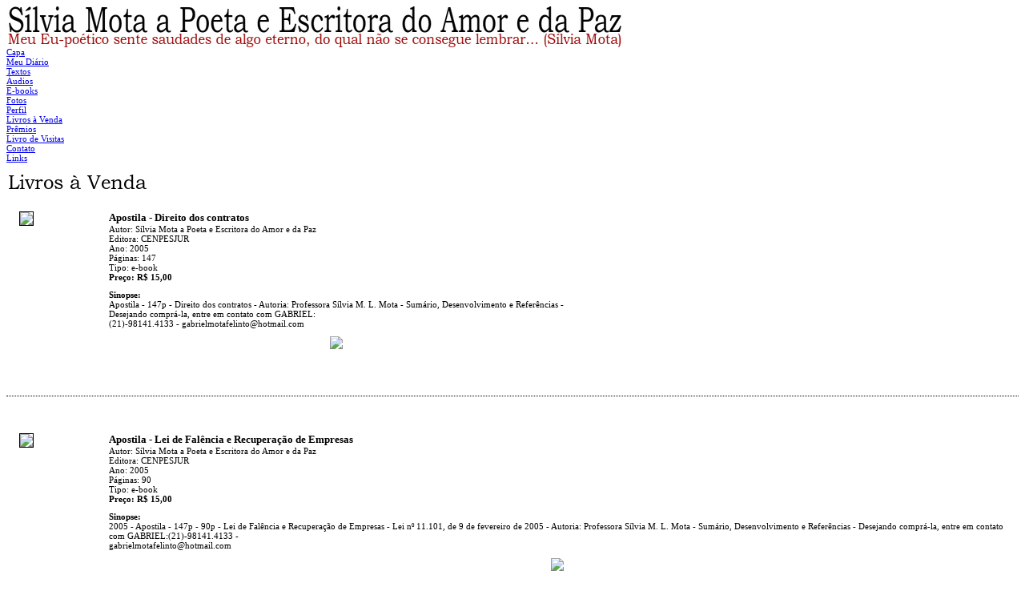

--- FILE ---
content_type: text/html; charset=UTF-8
request_url: https://silviamota.com.br/livros.php
body_size: 8023
content:
<!DOCTYPE html PUBLIC "-//W3C//DTD XHTML 1.0 Transitional//EN" "http://www.w3.org/TR/xhtml1/DTD/xhtml1-transitional.dtd">
<html xmlns="http://www.w3.org/1999/xhtml">
<head>
<title>Sílvia Mota a Poeta e Escritora do Amor e da Paz</title>
<meta name="robots" content="noarchive" />
<script type="text/javascript" src="/scripts/licenseman.js"></script>
<meta http-equiv="Content-Type" content="text/html; charset=utf-8" />
<link href="/comum.css?b1bac679b6" rel="stylesheet" type="text/css" />
<link href="/temas/60/estilo.css" rel="stylesheet" type="text/css" />
<!--[if lt IE 8]>
<link href="/temas/60/ie.css" rel="stylesheet" type="text/css" />
<![endif]-->
<!--[if IE 8]>
<link href="/temas/60/ie8.css" rel="stylesheet" type="text/css" />
<![endif]-->
<script src="/scripts/popup.js" type="text/javascript"></script>
</head>

<body>

	<div id="global-wrapper">

		<div id="header">
        	<h1><img class="seimtx transparent" src="/i/63374/XcK1T7bX8GKq9potugVIKQ.png" alt="Sílvia Mota a Poeta e Escritora do Amor e da Paz" style="border:0; width:770px; height:33px"  /></h1>
    		<h2><img class="seimtx transparent" src="/i/63374/jEcUpV_BnVXKCJ70gC221w.png" alt="Meu Eu-poético sente saudades de algo eterno, do qual não se consegue lembrar... (Sílvia Mota)" style="border:0; width:770px; height:18px"  /></h2>
        </div>

    	<div id="nav-menu">
    		    			          			<div class="nav-menu-item" onclick="this.firstChild.click()"><a href="/">Capa</a></div>
          		    		    			          			<div class="nav-menu-item" onclick="this.firstChild.click()"><a href="/blog.php">Meu Diário</a></div>
          		    		    			          			<div class="nav-menu-item" onclick="this.firstChild.click()"><a href="/publicacoes.php">Textos</a></div>
          		    		    			          			<div class="nav-menu-item" onclick="this.firstChild.click()"><a href="/audios.php">Áudios</a></div>
          		    		    			          			<div class="nav-menu-item" onclick="this.firstChild.click()"><a href="/ebooks.php">E-books</a></div>
          		    		    			          			<div class="nav-menu-item" onclick="this.firstChild.click()"><a href="/albuns.php">Fotos</a></div>
          		    		    			          			<div class="nav-menu-item" onclick="this.firstChild.click()"><a href="/perfil.php">Perfil</a></div>
          		    		    			          			<div class="nav-menu-item active" onclick="this.firstChild.click()"><a href="/livros.php">Livros à Venda</a></div>
          		    		    			          			<div class="nav-menu-item" onclick="this.firstChild.click()"><a href="/premios.php">Prêmios</a></div>
          		    		    			          			<div class="nav-menu-item" onclick="this.firstChild.click()"><a href="/livrovisitas.php">Livro de Visitas</a></div>
          		    		    			          			<div class="nav-menu-item" onclick="this.firstChild.click()"><a href="/contato.php">Contato</a></div>
          		    		    			          			<div class="nav-menu-item" onclick="this.firstChild.click()"><a href="/links.php">Links</a></div>
          		    		    	</div>

    	<div id="header-image" style="background-image:url(/temas/65/header-image.jpg)"></div>

    	<div id="tpl-widget-1" class="tpl-widget">
</div>

        <div id="content-wrapper">
        	<div id="contents">
        		<div id="section"><img class="seimtx transparent" src="/i/63374/lbmd8bueitm-7JmbU2EWHw.png" alt="Livros à Venda" style="border:0; width:178px; height:18px"  /></div>
        		<br />
<div id="blkLivros">
	<a name="4397"></a>
	<div class="lblk">
		<table cellspacing="5">
			<tr>
				<td width="105" valign="top"><a target="_blank" href="http://static.recantodasletras.com.br/arquivos/5752203.pdf?1473179818"><img class="lfoto" style="width:100px" src="/usuarios/63374/livros/fotos/4397.jpg?1473181303" border="0"></a></td>
				<td valign="top">
					<div class="content-title ltitulo">
						Apostila - Direito dos contratos
					</div>
					<div class="lautores1">
													Autor:&nbsp;
											</div>
					<div class="lautores2">
						Sílvia Mota a Poeta e Escritora do Amor e da Paz
					</div><br clear="all" />
					<div class="leditora">Editora:
						CENPESJUR
					</div>
					<div class="lano">Ano:
						2005
					</div>
					<div class="lpaginas">P&aacute;ginas:
						147
					</div>

					
					<div class="ltipo">Tipo:
						e-book
					</div>
					<div class="lpreco">Pre&ccedil;o:
						R$&nbsp;15,00
					</div>
					<div class="lsinopse"><strong>Sinopse:</strong><br>
						Apostila - 147p - Direito dos contratos - Autoria: Professora Sílvia M. L. Mota - Sumário, Desenvolvimento e Referências - <br />
Desejando comprá-la, entre em contato com GABRIEL:<br />
(21)-98141.4133 - gabrielmotafelinto@hotmail.com
					</div>
										<div class="lcomprar">
						<a href="http://static.recantodasletras.com.br/arquivos/5752203.pdf?1473179818"><img border="0" src="/imagens/bt_comprar.gif"></a>
					</div>
									</td>
			</tr>
		</table>
	</div>
		<div class="divisor">&nbsp;</div>
		<a name="4396"></a>
	<div class="lblk">
		<table cellspacing="5">
			<tr>
				<td width="105" valign="top"><a target="_blank" href="http://static.recantodasletras.com.br/arquivos/5752207.pdf"><img class="lfoto" style="width:100px" src="/usuarios/63374/livros/fotos/4396.jpg?1473181136" border="0"></a></td>
				<td valign="top">
					<div class="content-title ltitulo">
						Apostila - Lei de Falência e Recuperação de Empresas
					</div>
					<div class="lautores1">
													Autor:&nbsp;
											</div>
					<div class="lautores2">
						Sílvia Mota a Poeta e Escritora do Amor e da Paz
					</div><br clear="all" />
					<div class="leditora">Editora:
						CENPESJUR
					</div>
					<div class="lano">Ano:
						2005
					</div>
					<div class="lpaginas">P&aacute;ginas:
						90
					</div>

					
					<div class="ltipo">Tipo:
						e-book
					</div>
					<div class="lpreco">Pre&ccedil;o:
						R$&nbsp;15,00
					</div>
					<div class="lsinopse"><strong>Sinopse:</strong><br>
						2005 - Apostila - 147p - 90p - Lei de Falência e Recuperação de Empresas - Lei nº 11.101, de 9 de fevereiro de 2005 - Autoria: Professora Sílvia M. L. Mota - Sumário, Desenvolvimento e Referências - Desejando comprá-la, entre em contato com GABRIEL:(21)-98141.4133 -<br />
gabrielmotafelinto@hotmail.com
					</div>
										<div class="lcomprar">
						<a href="http://static.recantodasletras.com.br/arquivos/5752207.pdf"><img border="0" src="/imagens/bt_comprar.gif"></a>
					</div>
									</td>
			</tr>
		</table>
	</div>
		<div class="divisor">&nbsp;</div>
		<a name="4395"></a>
	<div class="lblk">
		<table cellspacing="5">
			<tr>
				<td width="105" valign="top"><a target="_blank" href="http://static.recantodasletras.com.br/arquivos/5752214.pdf"><img class="lfoto" style="width:100px" src="/usuarios/63374/livros/fotos/4395.jpg?1473180868" border="0"></a></td>
				<td valign="top">
					<div class="content-title ltitulo">
						Apostila - Direito do Trabalho - II
					</div>
					<div class="lautores1">
													Autor:&nbsp;
											</div>
					<div class="lautores2">
						Sílvia Mota a Poeta e Escritora do Amor e da Paz
					</div><br clear="all" />
					<div class="leditora">Editora:
						CENPESJUR
					</div>
					<div class="lano">Ano:
						2005
					</div>
					<div class="lpaginas">P&aacute;ginas:
						154
					</div>

					
					<div class="ltipo">Tipo:
						e-book
					</div>
					<div class="lpreco">Pre&ccedil;o:
						R$&nbsp;15,00
					</div>
					<div class="lsinopse"><strong>Sinopse:</strong><br>
						Apostila - 154p - Direito do Trabalho II - Autoria: Professora Sílvia M. L. Mota - Sumário, Desenvolvimento e Referências - <br />
Desejando comprá-la, entre em contato com GABRIEL:<br />
(21)-98141.4133 - gabrielmotafelinto@hotmail.com
					</div>
										<div class="lcomprar">
						<a href="http://static.recantodasletras.com.br/arquivos/5752214.pdf"><img border="0" src="/imagens/bt_comprar.gif"></a>
					</div>
									</td>
			</tr>
		</table>
	</div>
		<div class="divisor">&nbsp;</div>
		<a name="4382"></a>
	<div class="lblk">
		<table cellspacing="5">
			<tr>
				<td width="105" valign="top"><a target="_blank" href="http://peapaz.ning.com/profile/SilviaMota"><img class="lfoto" style="width:100px" src="/usuarios/63374/livros/fotos/4382.jpg?1472180968" border="0"></a></td>
				<td valign="top">
					<div class="content-title ltitulo">
						MOTA, Sílvia et al. Doenças pulmonares: uma visão multidisciplinar orientada por fisioterapeutas
					</div>
					<div class="lautores1">
													Autores:&nbsp;
											</div>
					<div class="lautores2">
						Sílvia Mota a Poeta e Escritora do Amor e da Paz, et al
					</div><br clear="all" />
					<div class="leditora">Editora:
						Brunner
					</div>
					<div class="lano">Ano:
						2008
					</div>
					<div class="lpaginas">P&aacute;ginas:
						184
					</div>

					
					<div class="ltipo">Tipo:
						impresso
					</div>
					<div class="lpreco">Pre&ccedil;o:
						R$&nbsp;30,00
					</div>
					<div class="lsinopse"><strong>Sinopse:</strong><br>
						CORRÊA, Eduardo Assaf; MOTA, Sílvia M. L. (Coord.). Doenças pulmonares: uma visão multidisciplinar orientada por fisioterapeutas. Rio de Janeiro: Brunner, 2008. 184 p.<br />
<br />
Capítulo da obra:<br />
MOTA, Sílvia M. L. O fisioterapeuta sob a visão da bioética. In: CORRÊA, Eduardo Assaf; MOTA, Sílvia M. L. (Coord.). Doenças pulmonares: uma visão multidisciplinar orientada por fisioterapeutas. Rio de Janeiro: Brunner, 2008. 184 p.<br />
<br />
A obra está esgotada.
					</div>
										<div class="lcomprar">
						<a href="http://peapaz.ning.com/profile/SilviaMota"><img border="0" src="/imagens/bt_comprar.gif"></a>
					</div>
									</td>
			</tr>
		</table>
	</div>
		<div class="divisor">&nbsp;</div>
		<a name="2011"></a>
	<div class="lblk">
		<table cellspacing="5">
			<tr>
				<td width="105" valign="top"><a target="_blank" href="http://peapaz.ning.com/profile/SilviaMota"><img class="lfoto" style="width:100px" src="/usuarios/63374/livros/fotos/2011.jpg?1310629084" border="0"></a></td>
				<td valign="top">
					<div class="content-title ltitulo">
						MOTA, Sílvia et al. Festa Surpresa
					</div>
					<div class="lautores1">
													Autor:&nbsp;
											</div>
					<div class="lautores2">
						Sílvia Mota a Poeta e Escritora do Amor e da Paz
					</div><br clear="all" />
					<div class="leditora">Editora:
						Porto Seguro - Via Literária
					</div>
					<div class="lano">Ano:
						2009
					</div>
					<div class="lpaginas">P&aacute;ginas:
						200
					</div>

					
					<div class="ltipo">Tipo:
						impresso
					</div>
					<div class="lpreco">Pre&ccedil;o:
						R$&nbsp;20,00
					</div>
					<div class="lsinopse"><strong>Sinopse:</strong><br>
						MOTA, Sílvia. Arrogância intelectual e inveja poética. In: MOTA, Sílvia et al. Festa surpresa. Conto classificado entre os 100 primeiros colocados, num universo de 3.517 concorrentes.<br />
<br />
Divino era “O Invejoso”, por natureza! Poeta, fixara-se em mim-poeta, esquizofrenicamente. Em tudo mereci censuras: fui retrógrado, inábil, mal amado e sonhador, pessimista infeliz e, até, um tarado sexual em potencial, desses que adoram meninas e meninos!<br />
<br />
Talvez, Divino entendesse que o poeta pode ser um fingidor circunstancial, mas não sabia que o poeta nunca engana! E, ao sabor daquela confusão, expunha seu interior, quase sempre sujo e truão. Feio. Meu melhor amigo. Deixo isso bem claro! Gostava dele.<br />
<br />
Pelas sendas dos 40 encontrava-o nas ruas macambúzio, jururu, voz macia e discurso arbitrário, a atrair moças ermas e carentes.<br />
<br />
Certo dia escreveu “O Poeta”, no qual ignorou a significação universal do termo. Sob um título geral, expôs anseios e ações próprios. Restou das suas palavras um poeta robô, tolo que não pensa, não ama, não fode, não goza. Nenhuma virtude, nenhum prazer. Um nada. Noite alta – li e reli. Universalizara suas malquerenças. Quanta arrogância intelectual! Dores, tristezas, incertezas e inseguranças... Em tudo, Divino vomitara nos demais vates! O que entenderia de todos os poetas? Uivo de frustração. Deformidade. Não poesia.<br />
<br />
[...]
					</div>
										<div class="lcomprar">
						<a href="http://peapaz.ning.com/profile/SilviaMota"><img border="0" src="/imagens/bt_comprar.gif"></a>
					</div>
									</td>
			</tr>
		</table>
	</div>
		<div class="divisor">&nbsp;</div>
		<a name="2009"></a>
	<div class="lblk">
		<table cellspacing="5">
			<tr>
				<td width="105" valign="top"><a target="_blank" href="http://peapaz.ning.com/profile/SilviaMota"><img class="lfoto" style="width:100px" src="/usuarios/63374/livros/fotos/2009.jpg?1310628744" border="0"></a></td>
				<td valign="top">
					<div class="content-title ltitulo">
						MOTA, Sílvia et al. Antologia de Poetas Brasileiros Contemporâneos
					</div>
					<div class="lautores1">
													Autor:&nbsp;
											</div>
					<div class="lautores2">
						Sílvia Mota a Poeta e Escritora do Amor e da Paz
					</div><br clear="all" />
					<div class="leditora">Editora:
						Câmara Brasileira de Jovens Talentos
					</div>
					<div class="lano">Ano:
						2006
					</div>
					<div class="lpaginas">P&aacute;ginas:
						200
					</div>

					
					<div class="ltipo">Tipo:
						impresso
					</div>
					<div class="lpreco">Pre&ccedil;o:
						R$&nbsp;18,00
					</div>
					<div class="lsinopse"><strong>Sinopse:</strong><br>
						MOTA, Sílvia et al. Obras Esgotadas.
					</div>
										<div class="lcomprar">
						<a href="http://peapaz.ning.com/profile/SilviaMota"><img border="0" src="/imagens/bt_comprar.gif"></a>
					</div>
									</td>
			</tr>
		</table>
	</div>
		<div class="divisor">&nbsp;</div>
		<a name="2008"></a>
	<div class="lblk">
		<table cellspacing="5">
			<tr>
				<td width="105" valign="top"><a target="_blank" href="http://peapaz.ning.com/profile/SilviaMota"><img class="lfoto" style="width:100px" src="/usuarios/63374/livros/fotos/2008.jpg?1471075556" border="0"></a></td>
				<td valign="top">
					<div class="content-title ltitulo">
						MOTA, Sílvia et al. Biodireito e Bioética
					</div>
					<div class="lautores1">
													Autor:&nbsp;
											</div>
					<div class="lautores2">
						Sílvia Mota a Poeta e Escritora do Amor e da Paz
					</div><br clear="all" />
					<div class="leditora">Editora:
						América Jurídica
					</div>
					<div class="lano">Ano:
						2005
					</div>
					<div class="lpaginas">P&aacute;ginas:
						347
					</div>

					
					<div class="ltipo">Tipo:
						impresso
					</div>
					<div class="lpreco">Pre&ccedil;o:
						R$&nbsp;45,00
					</div>
					<div class="lsinopse"><strong>Sinopse:</strong><br>
						MOTA, Sílvia. Testemunhas de Jeová e as transfusões de sangue: tradução ético-jurídica. In: GUERRA, Arthur Magno Silva e (Coord.). Biodireito e bioética: uma introdução crítica. Rio de Janeiro: América Jurídica, 2005. p. 347-379.<br />
Edição esgotada.
					</div>
										<div class="lcomprar">
						<a href="http://peapaz.ning.com/profile/SilviaMota"><img border="0" src="/imagens/bt_comprar.gif"></a>
					</div>
									</td>
			</tr>
		</table>
	</div>
		<div class="divisor">&nbsp;</div>
		<a name="2006"></a>
	<div class="lblk">
		<table cellspacing="5">
			<tr>
				<td width="105" valign="top"><a target="_blank" href="http://peapaz.ning.com/profile/SilviaMota"><img class="lfoto" style="width:100px" src="/usuarios/63374/livros/fotos/2006.jpg?1471639944" border="0"></a></td>
				<td valign="top">
					<div class="content-title ltitulo">
						MOTA, Sílvia et al. Poetrix 4 - Terra
					</div>
					<div class="lautores1">
													Autor:&nbsp;
											</div>
					<div class="lautores2">
						Sílvia Mota a Poeta e Escritora do Amor e da Paz
					</div><br clear="all" />
					<div class="leditora">Editora:
						Scortecci
					</div>
					<div class="lano">Ano:
						2010
					</div>
					<div class="lpaginas">P&aacute;ginas:
						107
					</div>

					
					<div class="ltipo">Tipo:
						impresso
					</div>
					<div class="lpreco">Pre&ccedil;o:
						R$&nbsp;20,00
					</div>
					<div class="lsinopse"><strong>Sinopse:</strong><br>
						Autores: MOTA, Sílvia et al (Org. GOULART, Gomes). São Paulo: Scortecci, 2010. 108 p. ISBN: 978-85-366-1814-2<br />
Valor: R$ 20,00.<br />
<br />
Com a publicação desta antologia, o Movimento Internacional Poetrix (MIP), completa a sua tetralogia dos Quatro Elementos: Ar, Água, Fogo e Terra, representados nas capas de todas as edições. Em especial, esta Antologia Poetrix amplia as possibilidades semânticas, recurso tão típico desta nova linguagem poética, para também homenagear o nosso planeta e o seu pulmão: a Amazônia. Por isto, nestas páginas os poetrixtas discorrem, ou melhor, deságuam no amazônico rio da poesia vários de seus tercetos dedicados a esta tão deslumbrante região do Brasil, além dos demais, de temáticas diversas. Esta última edição da série vem enriquecida com a maravilhosa contribuição de Rosane Zanini e Isiara Caruso, coordenadoras do MIP, que espontaneamente traduziram alguns poetrix, dos diversos autores, para os idiomas alemão e espanhol, possibilitando uma maior divulgação do poetrix nos países falantes destes idiomas.<br />
<br />
******************<br />
<br />
Alguns dos meus poetrix publicados na obra<br />
<br />
sádico construtor!<br />
<br />
matas as matas<br />
e as matas ressuscitas...<br />
para matar de novo!<br />
<br />
planeta terra<br />
<br />
ao teu azul<br />
sonho-te Vida<br />
e descubro-te Paraíso!<br />
<br />
amazônia<br />
<br />
tuas matas choram:<br />
gosto de morte,<br />
vida queimada!<br />
<br />
harmonia<br />
<br />
entre o céu desnudo<br />
e eu, saudade,<br />
um beija-flor...
					</div>
										<div class="lcomprar">
						<a href="http://peapaz.ning.com/profile/SilviaMota"><img border="0" src="/imagens/bt_comprar.gif"></a>
					</div>
									</td>
			</tr>
		</table>
	</div>
		<div class="divisor">&nbsp;</div>
		<a name="1542"></a>
	<div class="lblk">
		<table cellspacing="5">
			<tr>
				<td width="105" valign="top"><a target="_blank" href="http://peapaz.ning.com/profile/SilviaMota"><img class="lfoto" style="width:100px" src="/usuarios/63374/livros/fotos/1542.jpg?1279509066" border="0"></a></td>
				<td valign="top">
					<div class="content-title ltitulo">
						MOTA, Sílvia et al. Mãos que falam - antologia poética
					</div>
					<div class="lautores1">
													Autores:&nbsp;
											</div>
					<div class="lautores2">
						Sílvia Mota a Poeta e Escritora do Amor e da Paz, et al
					</div><br clear="all" />
					<div class="leditora">Editora:
						Projeto Antologia  Alma Brasileira
					</div>
					<div class="lano">Ano:
						2009
					</div>
					<div class="lpaginas">P&aacute;ginas:
						
					</div>

					
					<div class="ltipo">Tipo:
						impresso
					</div>
					<div class="lpreco">Pre&ccedil;o:
						R$&nbsp;20,00
					</div>
					<div class="lsinopse"><strong>Sinopse:</strong><br>
						Poema: "Só teu este soneto louco" - classificado em 8° lugar.<br />
<br />
Despejas manso olhar ao verso em tom de alento,<br />
farfalhos de prazer, desejos lado a lado...<br />
Procuras em mim boca o recitar ciumento,<br />
às cores do arrebol - acolho-te calado! <br />
<br />
Deslizas meu pendor além do pensamento<br />
e à flor do meu destino és beijo sempre ousado...<br />
Arrastas-me na rima e sou-te cata-vento,<br />
na métrica do abraço – afrontas-me abusado! <br />
<br />
Assim, nesse vai e vem, em sonho, pouco a pouco,<br />
desfaço-me em suspiro e sou fiel nudeza,<br />
beleza em cada verso - um dom que é quase louco! <br />
<br />
No meu soneto, enfim, ressalto a ambiguidade:<br />
se buscas meu pecado - encontras-me pureza,<br />
se pedes meu pudor – revelo-te maldade!<br />
 <br />
<br />
Sílvia Mota a Poeta e Escritora do Amor e da Paz<br />
Cabo Frio, 15 de setembro de 2009 – 18h41<br />
Reeditado: Rio de Janeiro, 25 de outubro de 2012 – 20h48
					</div>
										<div class="lcomprar">
						<a href="http://peapaz.ning.com/profile/SilviaMota"><img border="0" src="/imagens/bt_comprar.gif"></a>
					</div>
									</td>
			</tr>
		</table>
	</div>
		<div class="divisor">&nbsp;</div>
		<a name="1533"></a>
	<div class="lblk">
		<table cellspacing="5">
			<tr>
				<td width="105" valign="top"><a target="_blank" href="http://peapaz.ning.com/profile/SilviaMota"><img class="lfoto" style="width:100px" src="/usuarios/63374/livros/fotos/1533.jpg?1278710635" border="0"></a></td>
				<td valign="top">
					<div class="content-title ltitulo">
						MOTA, Sílvia et al. Show de Talentos em Prosa e Verso
					</div>
					<div class="lautores1">
													Autor:&nbsp;
											</div>
					<div class="lautores2">
						Sílvia Mota a Poeta e Escritora do Amor e da Paz
					</div><br clear="all" />
					<div class="leditora">Editora:
						Scortecci Editora
					</div>
					<div class="lano">Ano:
						2010
					</div>
					<div class="lpaginas">P&aacute;ginas:
						256
					</div>

										<div class="lisbn">I.S.B.N.:
						9788536617503
					</div>
					
					<div class="ltipo">Tipo:
						impresso
					</div>
					<div class="lpreco">Pre&ccedil;o:
						R$&nbsp;40,00
					</div>
					<div class="lsinopse"><strong>Sinopse:</strong><br>
						Esta obra é uma antologia composta por 65 textos, de prosa e verso, de diversas autoras:<br />
<br />
Adriana Tanese Nogueira<br />
Ana Heloisa Rodrigues Maux<br />
Arlinda Lamêgo<br />
Beatriz Alcântara<br />
Betty Silberstein<br />
Célia Labanca<br />
Célia Lamounier de Araújo<br />
Christina Hernandes<br />
Conceição Evaristo<br />
Cristina Agostinho<br />
Cristina Ferreira Pinto-Bailey<br />
Daisy Buazar<br />
Daniela Binazzi<br />
Daniela de Castro Callado<br />
Débora Villela Petrin<br />
Denise Parma<br />
Diva Pavesi<br />
Dulce Auriemo<br />
Dulce Valverde<br />
Eliana Wissmann Alyanak<br />
Eliane Accioly<br />
Eliane Arruda<br />
Elïscha Dewes<br />
Eunice Arruda<br />
Gilce Velasco Viceconti<br />
Gilma Limongi Batista<br />
Gisa Muniz<br />
Graça Roriz Fonteles<br />
Hebe C. Boa-Viagem A. Costa<br />
Helena Borges<br />
Isaura Fernandes<br />
Janete Santos<br />
Joyce Cavalccante	<br />
Karin Schmidt Rodrigues Massaro<br />
Kina de Oliveira<br />
Lêda Maria Feitosa Souto<br />
Lilian Gattaz<br />
Lina Vianna<br />
Loreni Fernandes Gutierrez<br />
Lourdes Leite<br />
Luciana Botelho<br />
Márcia Villela<br />
Marilu F. Queiroz<br />
Mariza Baur<br />
Mônicka Christi<br />
Morgana Gazel<br />
Neta Mello<br />
Nilze Costa e Silva<br />
Nina de Lima<br />
Norália de Mello Castro<br />
Paola Rhoden<br />
Paula Gândara<br />
Raquel Coimbra<br />
Rosa Peres<br />
Rosalie Gallo<br />
Roselis Batistar<br />
Rosemari Boccardo<br />
Selene Antunes<br />
Silvia Dutra<br />
Sílvia Mota<br />
Simone Athayde<br />
Telma de Sousa Morais<br />
Vera Márcia Paráboli Milanesi<br />
Verônica Maria Cavalcanti-Esaki<br />
Wilma Lima
					</div>
										<div class="lcomprar">
						<a href="http://peapaz.ning.com/profile/SilviaMota"><img border="0" src="/imagens/bt_comprar.gif"></a>
					</div>
									</td>
			</tr>
		</table>
	</div>
		<div class="divisor">&nbsp;</div>
		<a name="1526"></a>
	<div class="lblk">
		<table cellspacing="5">
			<tr>
				<td width="105" valign="top"><a target="_blank" href="http://peapaz.ning.com/profile/SilviaMota"><img class="lfoto" style="width:100px" src="/usuarios/63374/livros/fotos/1526.jpg?1278468927" border="0"></a></td>
				<td valign="top">
					<div class="content-title ltitulo">
						MOTA, Sílvia. Apostilas jurídicas diversas
					</div>
					<div class="lautores1">
													Autor:&nbsp;
											</div>
					<div class="lautores2">
						Sílvia Mota a Poeta e Escritora do Amor e da Paz
					</div><br clear="all" />
					<div class="leditora">Editora:
						
					</div>
					<div class="lano">Ano:
						2005
					</div>
					<div class="lpaginas">P&aacute;ginas:
						150
					</div>

					
					<div class="ltipo">Tipo:
						e-book
					</div>
					<div class="lpreco">Pre&ccedil;o:
						R$&nbsp;15,00
					</div>
					<div class="lsinopse"><strong>Sinopse:</strong><br>
						Apostilas didáticas sobre temas jurídicos, que destacam: legislação, literatura jurídica dos mais renomados autores, jurisprudência sobre os temas desenvolvidos e direito comparado, nos momentos em que se faz necessário. Por apresentarem o diferencial de rica pesquisa suas apostilas são adquiridas por professores de cursos jurídicos, que as utilizam como norteadoras das suas aulas. Atua no desenvolvimento de banco de questões jurídicas.<br />
<br />
Desejando adquiri-las, entre em contato com GABRIEL: (21)-98141.4133 - gabrielmotafelinto@hotmail.com
					</div>
										<div class="lcomprar">
						<a href="http://peapaz.ning.com/profile/SilviaMota"><img border="0" src="/imagens/bt_comprar.gif"></a>
					</div>
									</td>
			</tr>
		</table>
	</div>
		<div class="divisor">&nbsp;</div>
		<a name="1525"></a>
	<div class="lblk">
		<table cellspacing="5">
			<tr>
				<td width="105" valign="top"><a target="_blank" href="http://peapaz.ning.com/profile/SilviaMota"><img class="lfoto" style="width:100px" src="/usuarios/63374/livros/fotos/1525.jpg?1278457645" border="0"></a></td>
				<td valign="top">
					<div class="content-title ltitulo">
						MOTA, Sílvia. Metodologia Jurídica II - Apostila. Conteúdo programático da UFRJ
					</div>
					<div class="lautores1">
													Autor:&nbsp;
											</div>
					<div class="lautores2">
						Sílvia Mota a Poeta e Escritora do Amor e da Paz
					</div><br clear="all" />
					<div class="leditora">Editora:
						
					</div>
					<div class="lano">Ano:
						2004
					</div>
					<div class="lpaginas">P&aacute;ginas:
						67
					</div>

					
					<div class="ltipo">Tipo:
						impresso
					</div>
					<div class="lpreco">Pre&ccedil;o:
						R$&nbsp;15,00
					</div>
					<div class="lsinopse"><strong>Sinopse:</strong><br>
						Apostila criada para suporte das aulas que ministrei aos alunos do segundo período do Curso de Direito da UFRJ-RJ, em 2005. Didática, exibe rica fundamentação teórica, levando aos alunos o pensamento de renomados autores nacionais e estrangeiros. Desejando a versão e-book, o preço é R$10,00.<br />
<br />
Desejando adquiri-la, entre em contato com GABRIEL: (21)-98141.4133 - gabrielmotafelinto@hotmail.com
					</div>
										<div class="lcomprar">
						<a href="http://peapaz.ning.com/profile/SilviaMota"><img border="0" src="/imagens/bt_comprar.gif"></a>
					</div>
									</td>
			</tr>
		</table>
	</div>
		<div class="divisor">&nbsp;</div>
		<a name="1523"></a>
	<div class="lblk">
		<table cellspacing="5">
			<tr>
				<td width="105" valign="top"><a target="_blank" href="http://peapaz.ning.com/profile/SilviaMota"><img class="lfoto" style="width:100px" src="/usuarios/63374/livros/fotos/1523.jpg?1278449591" border="0"></a></td>
				<td valign="top">
					<div class="content-title ltitulo">
						MOTA, Sílvia. Trabalhos acadêmicos: metodologia e apresentação gráfica
					</div>
					<div class="lautores1">
													Autor:&nbsp;
											</div>
					<div class="lautores2">
						Sílvia Mota a Poeta e Escritora do Amor e da Paz
					</div><br clear="all" />
					<div class="leditora">Editora:
						Rio de Janeiro
					</div>
					<div class="lano">Ano:
						2006
					</div>
					<div class="lpaginas">P&aacute;ginas:
						111
					</div>

										<div class="lisbn">I.S.B.N.:
						978-85-906627-0-9
					</div>
					
					<div class="ltipo">Tipo:
						impresso
					</div>
					<div class="lpreco">Pre&ccedil;o:
						R$&nbsp;35,00
					</div>
					<div class="lsinopse"><strong>Sinopse:</strong><br>
						Ao publicar TRABALHOS ACADÊMICOS: METODOLOGIA E APRESENTAÇÃO GRÁFICA, a autora oferece ao leitor contribuição no campo da metodologia científica. Instrumento de labor universitário, nasce esta obra sob o desígnio de contribuir para o estabelecimento de uma plataforma mínima, com fulcro nas normas exaradas pela Associação Brasileira de Normas Técnicas (ABNT), sobre a qual poderão os autores edificar seus engenhos intelectuais. Pondera sobre a importância dos trabalhos acadêmicos, entre estes os esquemas, resumos, resenhas, fichamentos, projetos de pesquisa e monografias de graduação e pós-graduação, estimulando a criação de metodologia própria. Escrita, a princípio, para estudiosos do Direito, pode ser de grande valor para educandos de qualquer área do conhecimento, envolvidos com pesquisas.<br />
Edição esgotada.
					</div>
										<div class="lcomprar">
						<a href="http://peapaz.ning.com/profile/SilviaMota"><img border="0" src="/imagens/bt_comprar.gif"></a>
					</div>
									</td>
			</tr>
		</table>
	</div>
	</div>

<br clear="all" />

<script type="text/javascript">RL.licenseman.init(["blkLivros"], ["Desculpe, o autor não permite a cópia do conteúdo selecionado. Direitos autorais reservados."], [1])</script>        	</div>
        	        	<div id="sidebar"><div id="tpl-widget-2" class="tpl-widget"><div class="g-plusone"
     data-size="standard"
     data-annotation="inline"
     data-width="200"></div>


</div><div id="tpl-widget-3" class="tpl-widget"><style>
#tpl-widget-3 .tpl-vitrine {
	margin:auto;
    border-radius:8px;
    font-size:13px;
    
	border-spacing:0;
    border-collapse:collapse;

    -webkit-box-sizing: border-box;
    -moz-box-sizing: border-box;
    box-sizing: border-box;
}
#tpl-widget-3 .tpl-vitrine a {
    text-decoration:none;
    }
#tpl-widget-3 .tpl-vitrine img {
    border: 1px solid black;
    width: 100px;
}
#tpl-widget-3 .tpl-vitrine .tpl-vitrine-item {
    width:200px;
    padding:10px;
    text-align:center;
}

#tpl-widget-3 .tpl-vitrine .tpl-vitrine-title,
#tpl-widget-3 .tpl-vitrine .tpl-vitrine-author,
#tpl-widget-3 .tpl-vitrine .tpl-vitrine-price {
    display:block;
}
#tpl-widget-3 .tpl-vitrine .tpl-vitrine-title {
    font-weight:bold;
}
</style>

<table class="tpl-vitrine">
    <tr>
			<td class="tpl-vitrine-item">
		    <a href="/livros.php#4397">
		        <img src="//rl.art.br/usuarios/63374/livros/fotos/4397.jpg?1473181303" />
		        <span class="tpl-vitrine-title">Apostila - Direito dos contratos</span>
		        		        <span class="tpl-vitrine-price">R$&nbsp;15,00</span>		    </a>
		</td>
	    </tr><tr>			<td class="tpl-vitrine-item">
		    <a href="/livros.php#4396">
		        <img src="//rl.art.br/usuarios/63374/livros/fotos/4396.jpg?1473181136" />
		        <span class="tpl-vitrine-title">Apostila - Lei de Falência e Recuperação de E...</span>
		        		        <span class="tpl-vitrine-price">R$&nbsp;15,00</span>		    </a>
		</td>
	    </tr><tr>			<td class="tpl-vitrine-item">
		    <a href="/livros.php#4395">
		        <img src="//rl.art.br/usuarios/63374/livros/fotos/4395.jpg?1473180868" />
		        <span class="tpl-vitrine-title">Apostila - Direito do Trabalho - II</span>
		        		        <span class="tpl-vitrine-price">R$&nbsp;15,00</span>		    </a>
		</td>
	    </tr><tr>			<td class="tpl-vitrine-item">
		    <a href="/livros.php#4382">
		        <img src="//rl.art.br/usuarios/63374/livros/fotos/4382.jpg?1472180968" />
		        <span class="tpl-vitrine-title">MOTA, Sílvia et al. Doenças pulmonares: uma v...</span>
		        		        <span class="tpl-vitrine-price">R$&nbsp;30,00</span>		    </a>
		</td>
	    </tr><tr>			<td class="tpl-vitrine-item">
		    <a href="/livros.php#2011">
		        <img src="//rl.art.br/usuarios/63374/livros/fotos/2011.jpg?1310629084" />
		        <span class="tpl-vitrine-title">MOTA, Sílvia et al. Festa Surpresa</span>
		        		        <span class="tpl-vitrine-price">R$&nbsp;20,00</span>		    </a>
		</td>
	    </tr><tr>			<td class="tpl-vitrine-item">
		    <a href="/livros.php#2009">
		        <img src="//rl.art.br/usuarios/63374/livros/fotos/2009.jpg?1310628744" />
		        <span class="tpl-vitrine-title">MOTA, Sílvia et al. Antologia de Poetas Brasi...</span>
		        		        <span class="tpl-vitrine-price">R$&nbsp;18,00</span>		    </a>
		</td>
	    </tr><tr>			<td class="tpl-vitrine-item">
		    <a href="/livros.php#2008">
		        <img src="//rl.art.br/usuarios/63374/livros/fotos/2008.jpg?1471075556" />
		        <span class="tpl-vitrine-title">MOTA, Sílvia et al. Biodireito e Bioética</span>
		        		        <span class="tpl-vitrine-price">R$&nbsp;45,00</span>		    </a>
		</td>
	    </tr><tr>			<td class="tpl-vitrine-item">
		    <a href="/livros.php#2006">
		        <img src="//rl.art.br/usuarios/63374/livros/fotos/2006.jpg?1471639944" />
		        <span class="tpl-vitrine-title">MOTA, Sílvia et al. Poetrix 4 - Terra</span>
		        		        <span class="tpl-vitrine-price">R$&nbsp;20,00</span>		    </a>
		</td>
	    </tr><tr>			<td class="tpl-vitrine-item">
		    <a href="/livros.php#1542">
		        <img src="//rl.art.br/usuarios/63374/livros/fotos/1542.jpg?1279509066" />
		        <span class="tpl-vitrine-title">MOTA, Sílvia et al. Mãos que falam - antologi...</span>
		        		        <span class="tpl-vitrine-price">R$&nbsp;20,00</span>		    </a>
		</td>
	    </tr><tr>			<td class="tpl-vitrine-item">
		    <a href="/livros.php#1533">
		        <img src="//rl.art.br/usuarios/63374/livros/fotos/1533.jpg?1278710635" />
		        <span class="tpl-vitrine-title">MOTA, Sílvia et al. Show de Talentos em Prosa...</span>
		        		        <span class="tpl-vitrine-price">R$&nbsp;40,00</span>		    </a>
		</td>
	    </tr><tr>			<td class="tpl-vitrine-item">
		    <a href="/livros.php#1526">
		        <img src="//rl.art.br/usuarios/63374/livros/fotos/1526.jpg?1278468927" />
		        <span class="tpl-vitrine-title">MOTA, Sílvia. Apostilas jurídicas diversas</span>
		        		        <span class="tpl-vitrine-price">R$&nbsp;15,00</span>		    </a>
		</td>
	    </tr><tr>			<td class="tpl-vitrine-item">
		    <a href="/livros.php#1525">
		        <img src="//rl.art.br/usuarios/63374/livros/fotos/1525.jpg?1278457645" />
		        <span class="tpl-vitrine-title">MOTA, Sílvia. Metodologia Jurídica II - Apost...</span>
		        		        <span class="tpl-vitrine-price">R$&nbsp;15,00</span>		    </a>
		</td>
	    </tr><tr>			<td class="tpl-vitrine-item">
		    <a href="/livros.php#1523">
		        <img src="//rl.art.br/usuarios/63374/livros/fotos/1523.jpg?1278449591" />
		        <span class="tpl-vitrine-title">MOTA, Sílvia. Trabalhos acadêmicos: metodolog...</span>
		        		        <span class="tpl-vitrine-price">R$&nbsp;35,00</span>		    </a>
		</td>
	    	    </tr>
</table></div><div id="tpl-widget-4" class="tpl-widget"><a href="https://twitter.com/peapaz" class="twitter-follow-button"
data-show-count="true"
data-size="medium"
data-lang="pt">Seguir @peapaz</a></div><div id="tpl-widget-5" class="tpl-widget"><a href="https://twitter.com/share" class="twitter-share-button"
   data-count="horizontal"
   data-size="medium"
   data-lang="pt">Tweet</a>


</div><div id="tpl-widget-6" class="tpl-widget">https://www.instagram.com/belasartesbelas.silviamota
</div></div>
        	        	<br style="clear:both" />
        </div>

    </div>

    <div id="footer"><div id="tpl-widget-7" class="tpl-widget">Siga-me no Instagram:
https://www.instagram.com/belasartesbelas.silviamota
</div><div id="tpl-widget-8" class="tpl-widget"><div class="fb-like"
        data-layout="standard"
    data-colorscheme=""
    data-show-faces="true"
    data-share="true"
    data-action="like"></div>


</div><div id="tpl-widget-9" class="tpl-widget"><a href="https://twitter.com/share" class="twitter-share-button"
   data-count="horizontal"
   data-size="medium"
   data-lang="pt">Tweet</a>


</div></div>    <div id="system-footer"><div class="hospedagem">
	Site do Escritor criado por
	<a href="https://www.recantodasletras.com.br">Recanto das Letras</a>
</div></div>
    <div id="credits">Imagem de cabeçalho: jenniferphoon/flickr</div>

<script type="text/javascript">
window.___gcfg = {lang: 'pt-BR', parsetags: 'onload'};
(function() {
	var po = document.createElement('script'); po.type = 'text/javascript'; po.async = true;
	po.src = 'https://apis.google.com/js/platform.js';
	var s = document.getElementsByTagName('script')[0]; s.parentNode.insertBefore(po, s);
})();
</script>

<script>!function(d,s,id){var js,fjs=d.getElementsByTagName(s)[0];if(!d.getElementById(id)){js=d.createElement(s);js.id=id;js.src="https://platform.twitter.com/widgets.js";fjs.parentNode.insertBefore(js,fjs);}}(document,"script","twitter-wjs");</script>

<div id="fb-root"></div>
<script async defer crossorigin="anonymous" src="https://connect.facebook.net/pt_BR/sdk.js#xfbml=1&autoLogAppEvents=1&version=v6.0&appId=149443239092959"></script>


</body>
</html>


--- FILE ---
content_type: text/html; charset=utf-8
request_url: https://accounts.google.com/o/oauth2/postmessageRelay?parent=https%3A%2F%2Fsilviamota.com.br&jsh=m%3B%2F_%2Fscs%2Fabc-static%2F_%2Fjs%2Fk%3Dgapi.lb.en.2kN9-TZiXrM.O%2Fd%3D1%2Frs%3DAHpOoo_B4hu0FeWRuWHfxnZ3V0WubwN7Qw%2Fm%3D__features__
body_size: 161
content:
<!DOCTYPE html><html><head><title></title><meta http-equiv="content-type" content="text/html; charset=utf-8"><meta http-equiv="X-UA-Compatible" content="IE=edge"><meta name="viewport" content="width=device-width, initial-scale=1, minimum-scale=1, maximum-scale=1, user-scalable=0"><script src='https://ssl.gstatic.com/accounts/o/2580342461-postmessagerelay.js' nonce="_fgaI1aNkVSPad06vPVAFA"></script></head><body><script type="text/javascript" src="https://apis.google.com/js/rpc:shindig_random.js?onload=init" nonce="_fgaI1aNkVSPad06vPVAFA"></script></body></html>